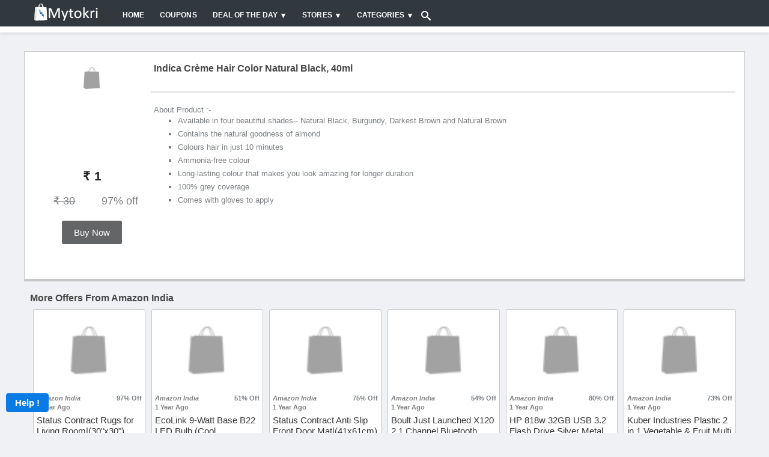

--- FILE ---
content_type: text/html; charset=utf-8
request_url: https://www.google.com/recaptcha/api2/anchor?ar=1&k=6LdPSw0TAAAAAKBJBTZfuNK1vrns_d2iM7QGN-Hg&co=aHR0cHM6Ly93d3cubXl0b2tyaS5jb206NDQz&hl=en&v=N67nZn4AqZkNcbeMu4prBgzg&size=normal&anchor-ms=20000&execute-ms=30000&cb=9gf7dk6zz0i6
body_size: 49360
content:
<!DOCTYPE HTML><html dir="ltr" lang="en"><head><meta http-equiv="Content-Type" content="text/html; charset=UTF-8">
<meta http-equiv="X-UA-Compatible" content="IE=edge">
<title>reCAPTCHA</title>
<style type="text/css">
/* cyrillic-ext */
@font-face {
  font-family: 'Roboto';
  font-style: normal;
  font-weight: 400;
  font-stretch: 100%;
  src: url(//fonts.gstatic.com/s/roboto/v48/KFO7CnqEu92Fr1ME7kSn66aGLdTylUAMa3GUBHMdazTgWw.woff2) format('woff2');
  unicode-range: U+0460-052F, U+1C80-1C8A, U+20B4, U+2DE0-2DFF, U+A640-A69F, U+FE2E-FE2F;
}
/* cyrillic */
@font-face {
  font-family: 'Roboto';
  font-style: normal;
  font-weight: 400;
  font-stretch: 100%;
  src: url(//fonts.gstatic.com/s/roboto/v48/KFO7CnqEu92Fr1ME7kSn66aGLdTylUAMa3iUBHMdazTgWw.woff2) format('woff2');
  unicode-range: U+0301, U+0400-045F, U+0490-0491, U+04B0-04B1, U+2116;
}
/* greek-ext */
@font-face {
  font-family: 'Roboto';
  font-style: normal;
  font-weight: 400;
  font-stretch: 100%;
  src: url(//fonts.gstatic.com/s/roboto/v48/KFO7CnqEu92Fr1ME7kSn66aGLdTylUAMa3CUBHMdazTgWw.woff2) format('woff2');
  unicode-range: U+1F00-1FFF;
}
/* greek */
@font-face {
  font-family: 'Roboto';
  font-style: normal;
  font-weight: 400;
  font-stretch: 100%;
  src: url(//fonts.gstatic.com/s/roboto/v48/KFO7CnqEu92Fr1ME7kSn66aGLdTylUAMa3-UBHMdazTgWw.woff2) format('woff2');
  unicode-range: U+0370-0377, U+037A-037F, U+0384-038A, U+038C, U+038E-03A1, U+03A3-03FF;
}
/* math */
@font-face {
  font-family: 'Roboto';
  font-style: normal;
  font-weight: 400;
  font-stretch: 100%;
  src: url(//fonts.gstatic.com/s/roboto/v48/KFO7CnqEu92Fr1ME7kSn66aGLdTylUAMawCUBHMdazTgWw.woff2) format('woff2');
  unicode-range: U+0302-0303, U+0305, U+0307-0308, U+0310, U+0312, U+0315, U+031A, U+0326-0327, U+032C, U+032F-0330, U+0332-0333, U+0338, U+033A, U+0346, U+034D, U+0391-03A1, U+03A3-03A9, U+03B1-03C9, U+03D1, U+03D5-03D6, U+03F0-03F1, U+03F4-03F5, U+2016-2017, U+2034-2038, U+203C, U+2040, U+2043, U+2047, U+2050, U+2057, U+205F, U+2070-2071, U+2074-208E, U+2090-209C, U+20D0-20DC, U+20E1, U+20E5-20EF, U+2100-2112, U+2114-2115, U+2117-2121, U+2123-214F, U+2190, U+2192, U+2194-21AE, U+21B0-21E5, U+21F1-21F2, U+21F4-2211, U+2213-2214, U+2216-22FF, U+2308-230B, U+2310, U+2319, U+231C-2321, U+2336-237A, U+237C, U+2395, U+239B-23B7, U+23D0, U+23DC-23E1, U+2474-2475, U+25AF, U+25B3, U+25B7, U+25BD, U+25C1, U+25CA, U+25CC, U+25FB, U+266D-266F, U+27C0-27FF, U+2900-2AFF, U+2B0E-2B11, U+2B30-2B4C, U+2BFE, U+3030, U+FF5B, U+FF5D, U+1D400-1D7FF, U+1EE00-1EEFF;
}
/* symbols */
@font-face {
  font-family: 'Roboto';
  font-style: normal;
  font-weight: 400;
  font-stretch: 100%;
  src: url(//fonts.gstatic.com/s/roboto/v48/KFO7CnqEu92Fr1ME7kSn66aGLdTylUAMaxKUBHMdazTgWw.woff2) format('woff2');
  unicode-range: U+0001-000C, U+000E-001F, U+007F-009F, U+20DD-20E0, U+20E2-20E4, U+2150-218F, U+2190, U+2192, U+2194-2199, U+21AF, U+21E6-21F0, U+21F3, U+2218-2219, U+2299, U+22C4-22C6, U+2300-243F, U+2440-244A, U+2460-24FF, U+25A0-27BF, U+2800-28FF, U+2921-2922, U+2981, U+29BF, U+29EB, U+2B00-2BFF, U+4DC0-4DFF, U+FFF9-FFFB, U+10140-1018E, U+10190-1019C, U+101A0, U+101D0-101FD, U+102E0-102FB, U+10E60-10E7E, U+1D2C0-1D2D3, U+1D2E0-1D37F, U+1F000-1F0FF, U+1F100-1F1AD, U+1F1E6-1F1FF, U+1F30D-1F30F, U+1F315, U+1F31C, U+1F31E, U+1F320-1F32C, U+1F336, U+1F378, U+1F37D, U+1F382, U+1F393-1F39F, U+1F3A7-1F3A8, U+1F3AC-1F3AF, U+1F3C2, U+1F3C4-1F3C6, U+1F3CA-1F3CE, U+1F3D4-1F3E0, U+1F3ED, U+1F3F1-1F3F3, U+1F3F5-1F3F7, U+1F408, U+1F415, U+1F41F, U+1F426, U+1F43F, U+1F441-1F442, U+1F444, U+1F446-1F449, U+1F44C-1F44E, U+1F453, U+1F46A, U+1F47D, U+1F4A3, U+1F4B0, U+1F4B3, U+1F4B9, U+1F4BB, U+1F4BF, U+1F4C8-1F4CB, U+1F4D6, U+1F4DA, U+1F4DF, U+1F4E3-1F4E6, U+1F4EA-1F4ED, U+1F4F7, U+1F4F9-1F4FB, U+1F4FD-1F4FE, U+1F503, U+1F507-1F50B, U+1F50D, U+1F512-1F513, U+1F53E-1F54A, U+1F54F-1F5FA, U+1F610, U+1F650-1F67F, U+1F687, U+1F68D, U+1F691, U+1F694, U+1F698, U+1F6AD, U+1F6B2, U+1F6B9-1F6BA, U+1F6BC, U+1F6C6-1F6CF, U+1F6D3-1F6D7, U+1F6E0-1F6EA, U+1F6F0-1F6F3, U+1F6F7-1F6FC, U+1F700-1F7FF, U+1F800-1F80B, U+1F810-1F847, U+1F850-1F859, U+1F860-1F887, U+1F890-1F8AD, U+1F8B0-1F8BB, U+1F8C0-1F8C1, U+1F900-1F90B, U+1F93B, U+1F946, U+1F984, U+1F996, U+1F9E9, U+1FA00-1FA6F, U+1FA70-1FA7C, U+1FA80-1FA89, U+1FA8F-1FAC6, U+1FACE-1FADC, U+1FADF-1FAE9, U+1FAF0-1FAF8, U+1FB00-1FBFF;
}
/* vietnamese */
@font-face {
  font-family: 'Roboto';
  font-style: normal;
  font-weight: 400;
  font-stretch: 100%;
  src: url(//fonts.gstatic.com/s/roboto/v48/KFO7CnqEu92Fr1ME7kSn66aGLdTylUAMa3OUBHMdazTgWw.woff2) format('woff2');
  unicode-range: U+0102-0103, U+0110-0111, U+0128-0129, U+0168-0169, U+01A0-01A1, U+01AF-01B0, U+0300-0301, U+0303-0304, U+0308-0309, U+0323, U+0329, U+1EA0-1EF9, U+20AB;
}
/* latin-ext */
@font-face {
  font-family: 'Roboto';
  font-style: normal;
  font-weight: 400;
  font-stretch: 100%;
  src: url(//fonts.gstatic.com/s/roboto/v48/KFO7CnqEu92Fr1ME7kSn66aGLdTylUAMa3KUBHMdazTgWw.woff2) format('woff2');
  unicode-range: U+0100-02BA, U+02BD-02C5, U+02C7-02CC, U+02CE-02D7, U+02DD-02FF, U+0304, U+0308, U+0329, U+1D00-1DBF, U+1E00-1E9F, U+1EF2-1EFF, U+2020, U+20A0-20AB, U+20AD-20C0, U+2113, U+2C60-2C7F, U+A720-A7FF;
}
/* latin */
@font-face {
  font-family: 'Roboto';
  font-style: normal;
  font-weight: 400;
  font-stretch: 100%;
  src: url(//fonts.gstatic.com/s/roboto/v48/KFO7CnqEu92Fr1ME7kSn66aGLdTylUAMa3yUBHMdazQ.woff2) format('woff2');
  unicode-range: U+0000-00FF, U+0131, U+0152-0153, U+02BB-02BC, U+02C6, U+02DA, U+02DC, U+0304, U+0308, U+0329, U+2000-206F, U+20AC, U+2122, U+2191, U+2193, U+2212, U+2215, U+FEFF, U+FFFD;
}
/* cyrillic-ext */
@font-face {
  font-family: 'Roboto';
  font-style: normal;
  font-weight: 500;
  font-stretch: 100%;
  src: url(//fonts.gstatic.com/s/roboto/v48/KFO7CnqEu92Fr1ME7kSn66aGLdTylUAMa3GUBHMdazTgWw.woff2) format('woff2');
  unicode-range: U+0460-052F, U+1C80-1C8A, U+20B4, U+2DE0-2DFF, U+A640-A69F, U+FE2E-FE2F;
}
/* cyrillic */
@font-face {
  font-family: 'Roboto';
  font-style: normal;
  font-weight: 500;
  font-stretch: 100%;
  src: url(//fonts.gstatic.com/s/roboto/v48/KFO7CnqEu92Fr1ME7kSn66aGLdTylUAMa3iUBHMdazTgWw.woff2) format('woff2');
  unicode-range: U+0301, U+0400-045F, U+0490-0491, U+04B0-04B1, U+2116;
}
/* greek-ext */
@font-face {
  font-family: 'Roboto';
  font-style: normal;
  font-weight: 500;
  font-stretch: 100%;
  src: url(//fonts.gstatic.com/s/roboto/v48/KFO7CnqEu92Fr1ME7kSn66aGLdTylUAMa3CUBHMdazTgWw.woff2) format('woff2');
  unicode-range: U+1F00-1FFF;
}
/* greek */
@font-face {
  font-family: 'Roboto';
  font-style: normal;
  font-weight: 500;
  font-stretch: 100%;
  src: url(//fonts.gstatic.com/s/roboto/v48/KFO7CnqEu92Fr1ME7kSn66aGLdTylUAMa3-UBHMdazTgWw.woff2) format('woff2');
  unicode-range: U+0370-0377, U+037A-037F, U+0384-038A, U+038C, U+038E-03A1, U+03A3-03FF;
}
/* math */
@font-face {
  font-family: 'Roboto';
  font-style: normal;
  font-weight: 500;
  font-stretch: 100%;
  src: url(//fonts.gstatic.com/s/roboto/v48/KFO7CnqEu92Fr1ME7kSn66aGLdTylUAMawCUBHMdazTgWw.woff2) format('woff2');
  unicode-range: U+0302-0303, U+0305, U+0307-0308, U+0310, U+0312, U+0315, U+031A, U+0326-0327, U+032C, U+032F-0330, U+0332-0333, U+0338, U+033A, U+0346, U+034D, U+0391-03A1, U+03A3-03A9, U+03B1-03C9, U+03D1, U+03D5-03D6, U+03F0-03F1, U+03F4-03F5, U+2016-2017, U+2034-2038, U+203C, U+2040, U+2043, U+2047, U+2050, U+2057, U+205F, U+2070-2071, U+2074-208E, U+2090-209C, U+20D0-20DC, U+20E1, U+20E5-20EF, U+2100-2112, U+2114-2115, U+2117-2121, U+2123-214F, U+2190, U+2192, U+2194-21AE, U+21B0-21E5, U+21F1-21F2, U+21F4-2211, U+2213-2214, U+2216-22FF, U+2308-230B, U+2310, U+2319, U+231C-2321, U+2336-237A, U+237C, U+2395, U+239B-23B7, U+23D0, U+23DC-23E1, U+2474-2475, U+25AF, U+25B3, U+25B7, U+25BD, U+25C1, U+25CA, U+25CC, U+25FB, U+266D-266F, U+27C0-27FF, U+2900-2AFF, U+2B0E-2B11, U+2B30-2B4C, U+2BFE, U+3030, U+FF5B, U+FF5D, U+1D400-1D7FF, U+1EE00-1EEFF;
}
/* symbols */
@font-face {
  font-family: 'Roboto';
  font-style: normal;
  font-weight: 500;
  font-stretch: 100%;
  src: url(//fonts.gstatic.com/s/roboto/v48/KFO7CnqEu92Fr1ME7kSn66aGLdTylUAMaxKUBHMdazTgWw.woff2) format('woff2');
  unicode-range: U+0001-000C, U+000E-001F, U+007F-009F, U+20DD-20E0, U+20E2-20E4, U+2150-218F, U+2190, U+2192, U+2194-2199, U+21AF, U+21E6-21F0, U+21F3, U+2218-2219, U+2299, U+22C4-22C6, U+2300-243F, U+2440-244A, U+2460-24FF, U+25A0-27BF, U+2800-28FF, U+2921-2922, U+2981, U+29BF, U+29EB, U+2B00-2BFF, U+4DC0-4DFF, U+FFF9-FFFB, U+10140-1018E, U+10190-1019C, U+101A0, U+101D0-101FD, U+102E0-102FB, U+10E60-10E7E, U+1D2C0-1D2D3, U+1D2E0-1D37F, U+1F000-1F0FF, U+1F100-1F1AD, U+1F1E6-1F1FF, U+1F30D-1F30F, U+1F315, U+1F31C, U+1F31E, U+1F320-1F32C, U+1F336, U+1F378, U+1F37D, U+1F382, U+1F393-1F39F, U+1F3A7-1F3A8, U+1F3AC-1F3AF, U+1F3C2, U+1F3C4-1F3C6, U+1F3CA-1F3CE, U+1F3D4-1F3E0, U+1F3ED, U+1F3F1-1F3F3, U+1F3F5-1F3F7, U+1F408, U+1F415, U+1F41F, U+1F426, U+1F43F, U+1F441-1F442, U+1F444, U+1F446-1F449, U+1F44C-1F44E, U+1F453, U+1F46A, U+1F47D, U+1F4A3, U+1F4B0, U+1F4B3, U+1F4B9, U+1F4BB, U+1F4BF, U+1F4C8-1F4CB, U+1F4D6, U+1F4DA, U+1F4DF, U+1F4E3-1F4E6, U+1F4EA-1F4ED, U+1F4F7, U+1F4F9-1F4FB, U+1F4FD-1F4FE, U+1F503, U+1F507-1F50B, U+1F50D, U+1F512-1F513, U+1F53E-1F54A, U+1F54F-1F5FA, U+1F610, U+1F650-1F67F, U+1F687, U+1F68D, U+1F691, U+1F694, U+1F698, U+1F6AD, U+1F6B2, U+1F6B9-1F6BA, U+1F6BC, U+1F6C6-1F6CF, U+1F6D3-1F6D7, U+1F6E0-1F6EA, U+1F6F0-1F6F3, U+1F6F7-1F6FC, U+1F700-1F7FF, U+1F800-1F80B, U+1F810-1F847, U+1F850-1F859, U+1F860-1F887, U+1F890-1F8AD, U+1F8B0-1F8BB, U+1F8C0-1F8C1, U+1F900-1F90B, U+1F93B, U+1F946, U+1F984, U+1F996, U+1F9E9, U+1FA00-1FA6F, U+1FA70-1FA7C, U+1FA80-1FA89, U+1FA8F-1FAC6, U+1FACE-1FADC, U+1FADF-1FAE9, U+1FAF0-1FAF8, U+1FB00-1FBFF;
}
/* vietnamese */
@font-face {
  font-family: 'Roboto';
  font-style: normal;
  font-weight: 500;
  font-stretch: 100%;
  src: url(//fonts.gstatic.com/s/roboto/v48/KFO7CnqEu92Fr1ME7kSn66aGLdTylUAMa3OUBHMdazTgWw.woff2) format('woff2');
  unicode-range: U+0102-0103, U+0110-0111, U+0128-0129, U+0168-0169, U+01A0-01A1, U+01AF-01B0, U+0300-0301, U+0303-0304, U+0308-0309, U+0323, U+0329, U+1EA0-1EF9, U+20AB;
}
/* latin-ext */
@font-face {
  font-family: 'Roboto';
  font-style: normal;
  font-weight: 500;
  font-stretch: 100%;
  src: url(//fonts.gstatic.com/s/roboto/v48/KFO7CnqEu92Fr1ME7kSn66aGLdTylUAMa3KUBHMdazTgWw.woff2) format('woff2');
  unicode-range: U+0100-02BA, U+02BD-02C5, U+02C7-02CC, U+02CE-02D7, U+02DD-02FF, U+0304, U+0308, U+0329, U+1D00-1DBF, U+1E00-1E9F, U+1EF2-1EFF, U+2020, U+20A0-20AB, U+20AD-20C0, U+2113, U+2C60-2C7F, U+A720-A7FF;
}
/* latin */
@font-face {
  font-family: 'Roboto';
  font-style: normal;
  font-weight: 500;
  font-stretch: 100%;
  src: url(//fonts.gstatic.com/s/roboto/v48/KFO7CnqEu92Fr1ME7kSn66aGLdTylUAMa3yUBHMdazQ.woff2) format('woff2');
  unicode-range: U+0000-00FF, U+0131, U+0152-0153, U+02BB-02BC, U+02C6, U+02DA, U+02DC, U+0304, U+0308, U+0329, U+2000-206F, U+20AC, U+2122, U+2191, U+2193, U+2212, U+2215, U+FEFF, U+FFFD;
}
/* cyrillic-ext */
@font-face {
  font-family: 'Roboto';
  font-style: normal;
  font-weight: 900;
  font-stretch: 100%;
  src: url(//fonts.gstatic.com/s/roboto/v48/KFO7CnqEu92Fr1ME7kSn66aGLdTylUAMa3GUBHMdazTgWw.woff2) format('woff2');
  unicode-range: U+0460-052F, U+1C80-1C8A, U+20B4, U+2DE0-2DFF, U+A640-A69F, U+FE2E-FE2F;
}
/* cyrillic */
@font-face {
  font-family: 'Roboto';
  font-style: normal;
  font-weight: 900;
  font-stretch: 100%;
  src: url(//fonts.gstatic.com/s/roboto/v48/KFO7CnqEu92Fr1ME7kSn66aGLdTylUAMa3iUBHMdazTgWw.woff2) format('woff2');
  unicode-range: U+0301, U+0400-045F, U+0490-0491, U+04B0-04B1, U+2116;
}
/* greek-ext */
@font-face {
  font-family: 'Roboto';
  font-style: normal;
  font-weight: 900;
  font-stretch: 100%;
  src: url(//fonts.gstatic.com/s/roboto/v48/KFO7CnqEu92Fr1ME7kSn66aGLdTylUAMa3CUBHMdazTgWw.woff2) format('woff2');
  unicode-range: U+1F00-1FFF;
}
/* greek */
@font-face {
  font-family: 'Roboto';
  font-style: normal;
  font-weight: 900;
  font-stretch: 100%;
  src: url(//fonts.gstatic.com/s/roboto/v48/KFO7CnqEu92Fr1ME7kSn66aGLdTylUAMa3-UBHMdazTgWw.woff2) format('woff2');
  unicode-range: U+0370-0377, U+037A-037F, U+0384-038A, U+038C, U+038E-03A1, U+03A3-03FF;
}
/* math */
@font-face {
  font-family: 'Roboto';
  font-style: normal;
  font-weight: 900;
  font-stretch: 100%;
  src: url(//fonts.gstatic.com/s/roboto/v48/KFO7CnqEu92Fr1ME7kSn66aGLdTylUAMawCUBHMdazTgWw.woff2) format('woff2');
  unicode-range: U+0302-0303, U+0305, U+0307-0308, U+0310, U+0312, U+0315, U+031A, U+0326-0327, U+032C, U+032F-0330, U+0332-0333, U+0338, U+033A, U+0346, U+034D, U+0391-03A1, U+03A3-03A9, U+03B1-03C9, U+03D1, U+03D5-03D6, U+03F0-03F1, U+03F4-03F5, U+2016-2017, U+2034-2038, U+203C, U+2040, U+2043, U+2047, U+2050, U+2057, U+205F, U+2070-2071, U+2074-208E, U+2090-209C, U+20D0-20DC, U+20E1, U+20E5-20EF, U+2100-2112, U+2114-2115, U+2117-2121, U+2123-214F, U+2190, U+2192, U+2194-21AE, U+21B0-21E5, U+21F1-21F2, U+21F4-2211, U+2213-2214, U+2216-22FF, U+2308-230B, U+2310, U+2319, U+231C-2321, U+2336-237A, U+237C, U+2395, U+239B-23B7, U+23D0, U+23DC-23E1, U+2474-2475, U+25AF, U+25B3, U+25B7, U+25BD, U+25C1, U+25CA, U+25CC, U+25FB, U+266D-266F, U+27C0-27FF, U+2900-2AFF, U+2B0E-2B11, U+2B30-2B4C, U+2BFE, U+3030, U+FF5B, U+FF5D, U+1D400-1D7FF, U+1EE00-1EEFF;
}
/* symbols */
@font-face {
  font-family: 'Roboto';
  font-style: normal;
  font-weight: 900;
  font-stretch: 100%;
  src: url(//fonts.gstatic.com/s/roboto/v48/KFO7CnqEu92Fr1ME7kSn66aGLdTylUAMaxKUBHMdazTgWw.woff2) format('woff2');
  unicode-range: U+0001-000C, U+000E-001F, U+007F-009F, U+20DD-20E0, U+20E2-20E4, U+2150-218F, U+2190, U+2192, U+2194-2199, U+21AF, U+21E6-21F0, U+21F3, U+2218-2219, U+2299, U+22C4-22C6, U+2300-243F, U+2440-244A, U+2460-24FF, U+25A0-27BF, U+2800-28FF, U+2921-2922, U+2981, U+29BF, U+29EB, U+2B00-2BFF, U+4DC0-4DFF, U+FFF9-FFFB, U+10140-1018E, U+10190-1019C, U+101A0, U+101D0-101FD, U+102E0-102FB, U+10E60-10E7E, U+1D2C0-1D2D3, U+1D2E0-1D37F, U+1F000-1F0FF, U+1F100-1F1AD, U+1F1E6-1F1FF, U+1F30D-1F30F, U+1F315, U+1F31C, U+1F31E, U+1F320-1F32C, U+1F336, U+1F378, U+1F37D, U+1F382, U+1F393-1F39F, U+1F3A7-1F3A8, U+1F3AC-1F3AF, U+1F3C2, U+1F3C4-1F3C6, U+1F3CA-1F3CE, U+1F3D4-1F3E0, U+1F3ED, U+1F3F1-1F3F3, U+1F3F5-1F3F7, U+1F408, U+1F415, U+1F41F, U+1F426, U+1F43F, U+1F441-1F442, U+1F444, U+1F446-1F449, U+1F44C-1F44E, U+1F453, U+1F46A, U+1F47D, U+1F4A3, U+1F4B0, U+1F4B3, U+1F4B9, U+1F4BB, U+1F4BF, U+1F4C8-1F4CB, U+1F4D6, U+1F4DA, U+1F4DF, U+1F4E3-1F4E6, U+1F4EA-1F4ED, U+1F4F7, U+1F4F9-1F4FB, U+1F4FD-1F4FE, U+1F503, U+1F507-1F50B, U+1F50D, U+1F512-1F513, U+1F53E-1F54A, U+1F54F-1F5FA, U+1F610, U+1F650-1F67F, U+1F687, U+1F68D, U+1F691, U+1F694, U+1F698, U+1F6AD, U+1F6B2, U+1F6B9-1F6BA, U+1F6BC, U+1F6C6-1F6CF, U+1F6D3-1F6D7, U+1F6E0-1F6EA, U+1F6F0-1F6F3, U+1F6F7-1F6FC, U+1F700-1F7FF, U+1F800-1F80B, U+1F810-1F847, U+1F850-1F859, U+1F860-1F887, U+1F890-1F8AD, U+1F8B0-1F8BB, U+1F8C0-1F8C1, U+1F900-1F90B, U+1F93B, U+1F946, U+1F984, U+1F996, U+1F9E9, U+1FA00-1FA6F, U+1FA70-1FA7C, U+1FA80-1FA89, U+1FA8F-1FAC6, U+1FACE-1FADC, U+1FADF-1FAE9, U+1FAF0-1FAF8, U+1FB00-1FBFF;
}
/* vietnamese */
@font-face {
  font-family: 'Roboto';
  font-style: normal;
  font-weight: 900;
  font-stretch: 100%;
  src: url(//fonts.gstatic.com/s/roboto/v48/KFO7CnqEu92Fr1ME7kSn66aGLdTylUAMa3OUBHMdazTgWw.woff2) format('woff2');
  unicode-range: U+0102-0103, U+0110-0111, U+0128-0129, U+0168-0169, U+01A0-01A1, U+01AF-01B0, U+0300-0301, U+0303-0304, U+0308-0309, U+0323, U+0329, U+1EA0-1EF9, U+20AB;
}
/* latin-ext */
@font-face {
  font-family: 'Roboto';
  font-style: normal;
  font-weight: 900;
  font-stretch: 100%;
  src: url(//fonts.gstatic.com/s/roboto/v48/KFO7CnqEu92Fr1ME7kSn66aGLdTylUAMa3KUBHMdazTgWw.woff2) format('woff2');
  unicode-range: U+0100-02BA, U+02BD-02C5, U+02C7-02CC, U+02CE-02D7, U+02DD-02FF, U+0304, U+0308, U+0329, U+1D00-1DBF, U+1E00-1E9F, U+1EF2-1EFF, U+2020, U+20A0-20AB, U+20AD-20C0, U+2113, U+2C60-2C7F, U+A720-A7FF;
}
/* latin */
@font-face {
  font-family: 'Roboto';
  font-style: normal;
  font-weight: 900;
  font-stretch: 100%;
  src: url(//fonts.gstatic.com/s/roboto/v48/KFO7CnqEu92Fr1ME7kSn66aGLdTylUAMa3yUBHMdazQ.woff2) format('woff2');
  unicode-range: U+0000-00FF, U+0131, U+0152-0153, U+02BB-02BC, U+02C6, U+02DA, U+02DC, U+0304, U+0308, U+0329, U+2000-206F, U+20AC, U+2122, U+2191, U+2193, U+2212, U+2215, U+FEFF, U+FFFD;
}

</style>
<link rel="stylesheet" type="text/css" href="https://www.gstatic.com/recaptcha/releases/N67nZn4AqZkNcbeMu4prBgzg/styles__ltr.css">
<script nonce="MYFVPI06lrs4iWWtokML-g" type="text/javascript">window['__recaptcha_api'] = 'https://www.google.com/recaptcha/api2/';</script>
<script type="text/javascript" src="https://www.gstatic.com/recaptcha/releases/N67nZn4AqZkNcbeMu4prBgzg/recaptcha__en.js" nonce="MYFVPI06lrs4iWWtokML-g">
      
    </script></head>
<body><div id="rc-anchor-alert" class="rc-anchor-alert"></div>
<input type="hidden" id="recaptcha-token" value="[base64]">
<script type="text/javascript" nonce="MYFVPI06lrs4iWWtokML-g">
      recaptcha.anchor.Main.init("[\x22ainput\x22,[\x22bgdata\x22,\x22\x22,\[base64]/[base64]/[base64]/bmV3IHJbeF0oY1swXSk6RT09Mj9uZXcgclt4XShjWzBdLGNbMV0pOkU9PTM/bmV3IHJbeF0oY1swXSxjWzFdLGNbMl0pOkU9PTQ/[base64]/[base64]/[base64]/[base64]/[base64]/[base64]/[base64]/[base64]\x22,\[base64]\x22,\[base64]/wqDCocKsfUMYwrPCm8KMbTnDqsObw5EDw6zDjMKEw4F3YFfDmMK3LRHCqMK+wopkeTRRw6NGNsOpw4DCmcO0K0Q8wrEPZsO3wptJGShkw4J5Z3DDlsK5az7DonMkecOVwqrCpsOdw5PDuMO3w55iw4nDgcKUwqhSw5/DtMOHwp7CtcOScgg3w6LCjsOhw4XDjTIPND1uw4/DjcOsIG/DpEHDhMOoRUjCo8ODbMK9wo/Dp8Ofw43CnMKJwo11w409wqd6w7jDpl3Cr27DsnrDvsKtw4PDhwxRwrZNSsKXOsKcPsOOwoPCl8KdTcKgwqF9D250GcKXL8OCw7oVwqZPQcKRwqALeCtCw55GcsK0wrk8w6HDtU9EWAPDtcOfwr/Co8OyOTDCmsOmwpoPwqErw69OJ8O2SHlCKsO6UcKwC8OgPQrCvlU/w5PDkWk1w5BjwrsEw6DCtG42LcO3wqXDjkg0w5DCqFzCncKxPG3Dl8OHDVhxREkRDMKswpPDtXPCnMOow43DslvDh8OyRBbDoxBCwplhw65lwr3CusKMwogqIMKVSSrCjC/Cqi/CiADDiVYPw5/DmcKDADIew5AXfMO9woM6Y8O5dlxnQMOWB8OFSMOQwqTCnGzCmUYuB8OQEQjCqsK/wqLDv2VZwqR9HsOGB8Ofw7HDjiRsw4HDmVpGw6DCm8KswrDDrcOcwqPCnVzDrjhHw5/Coh/Co8KAC1YBw5nDlsKVPnbCu8Ktw4UWNn7DvnTCgcKFwrLCmxsxwrPCuifCpMOxw54BwrQHw7/DszkeFsKDw7bDj2gsP8OfZcKUNw7DisKPWCzCgcK+w70rwokoLQHCisORwr0/R8OfwrA/a8OqS8OwPMOXCTZSw5shwoFKw73DiXvDuSDCrMOfwpvCnsK/KsKHw5LCuAnDmcOhZcOHXHI1CywrOsKBwo3CiRIZw7HCv33CsAfCpi9vwrfDk8KMw7dgP3U9w4DCsV/DjMKDHkIuw6V4S8KBw7cRwoZhw5bDp2XDkEJjw5sjwrcvw6HDn8OGwo/DmcKew6QCN8KSw6DCkw/CncOkf2bClk3CncOiGS3CvcKHRFLCqsOLwr8PFyo8wqfDgH81VcOGf8OwwoHCkxnCkcKUd8OiwovDrhlxMTjDiDPCvMKzwoFqwpDCvMOCwoTDnRHDtMKgwofCkjonwp/Cij3Dl8OWDSwrKzPDvcO3SAHDnsKDwoUew4vDgWZUw798w4zCuSPCmcKhw4HCgsOFOsO7W8OTFsO3J8Kgw69rZcOKw4LDtUFBC8KXB8OTbMOsH8O1Lz3CvsKQwrUsdRnCjB/CkcOSw4LCpRE1wo96wqvDojzCpVZWwobDkcKOw7/DnkZzw7ttP8KWCMOpwrl1XMKiAkZcw4nCjBvDrMKOwqISFsKMfAg7wo4NwpQuARLCoHInwpYPw7x/w6HCl23Cilpuw6zDoRoKBkTCuSVpw7TCl03DukHDi8KDfUUuw6DCuAbDqT/Dh8Kcwq/CgsOJwqopwq9qLQrDm31Pw5PCisKWIMKWwofCpcKhwpwgIsOrFsKlwoh9wpkTYy8fdAnDvMOtw7/[base64]/[base64]/Cr8OTwp8Gw7HDvk3Dly/DtGM5w4TDvsKow6nDpsKkw6jCnxYEw4chRsKzDlLCkxPDiGgpwqIEKF8cIsKPwrtiKG4zTVTChQXCr8KGN8KwfUjClBILw4h8w5LClWddw7w7QyHCqcKzwoFQw4vCjcOKbX4dwqDDkcKow5t2E8OQw61ww5DDgsOSwp4bw7Z/w7TCv8O8USzDnRjCmsOAb2tBwrdxBFLDssKqHcKvw6Frw7Vow4XDqcKxw75mwoPCv8OKw4HCn21TaTPCr8K/[base64]/agPCmQN+wpBVw4DDl8OmZMKsw7DCrMKYwpfChF5Iw4/CqMKOHxbDl8Otw5ghMcKnCW1AIcKRXMKqw6/DtXUPYsOLbMOVwp3CmgbDn8OjfcOPAj7CtcK4ZMKxwpUeQSoWNsKEB8OqwqXCm8OpwolFTsKHT8OHw55zw6jDrMKmPmHCkk58wq1HMV5Jw6PDmD7Cp8OvS3xkw5YbGBLCn8OSwqXChMOzwprCmsKtwrPCrTMSwr3Cr2zCvcKqwoEHQRfDh8O5wp3Co8Ktwo1Fwo/DrTMXU0HCmT/CjGgMVFLDsyILwq3CpBcyAcODI35QPMKjwp/DjsOmw47Dvl0XY8KzD8KqE8OFw4UELMKeBsKJw7rDm1/CocONwqZWwofChxQxK0LCqcO/woZSGEo9w7Bnw70pYsKUw5TCgl4RwqE6KA/CqcK5w4xjw7XDpMK1e8KkbTZMCB9eCsKJwofCjcKjHBZEw4RCw4jDvsOCwow2wrLDu34TwpDCk2bCoQ/CvMO/[base64]/H8OiWMO1QHDCvGlGF8OnTm/DvMOKFTDCgMOBw73DlsKoJMOEwpPDp3/CgsKQw5nDlznDgVzCpsKHM8KFw5RiaR1Mw5caKz1Hw43Cj8KPwofDoMKGwpDCnsKCwqlnc8Knw5rCicO/w7hlTTbDumM2DFVhw48tw4hBwoTCm23Dk2g1ECLDgcOmFXXCujDDpsKoA0bCjcOHw63DusKDex8tKmAqfcKTw4RXWTjDmSQOw7rDqEgLw7kFwpHDvsOfBMO6w4/DrcKxKV/[base64]/Cqydyw7/DosKnwpDCucKDwoNzH8OQQsOAE8KYFFXDssK6Jz1/wpHDlX9rwrsdIHgBPU5Xw6fChsOYw6bDucK2wqwKw7YUfg8qwqB6UjXCiMKdw7fDk8KQwqTDkA/Cqxwjw5fDp8KNHsOQfFPDj0jDgRLCrsKTSSg3ZlPChlXDlsKjwrtRaC0rw4vDn2BHXgbCpyLDvhYtCh3CnMKlDMOvUBgUwpNzE8Opw4gwaCE2GMOLwonCrsKbESJow4jDgsKwF2gDdsO1KMOGLDzDlWM9wq/DssKLwowcGAbDlcK1C8KPH1jCkiDDmsKsYRFuRBvCk8KQwqwiwoFWHMKOWsONw7rCrMOdSH5hwrtFccOsBMKTw5XCjHtGPcKdwpRoFiAjEcOFw67DmHHDgMOqw6HDpMKvw5vCvMKjMcKxHz0dX2PDvsKDw5kjKcOnw4TCqH/Cv8Omw73CjcKqw47DscK8w7XCjcKcwpNSw7howrTCjsKvWGfDrMK2cTBQw78jLxIdw7LDrWjCtHPClMOMw5E/GSXCrRU1w7XCulDCp8K3YcK8IcKbJhTCr8K+fU/Dn14rQcKfecObw5tiw7ZjMXIlwplNwqwrVcOkTMK+wqclTsO1w73CjcKLGCNFw4tAw7TDtw19w5vDv8KzGAjDgMKZw5glPMO3N8KywozDksOyOcOJSilYwposfMOgfcK0wonDrQdhwrVAGydMwr7DrcKXDsOPwq0Aw7zDh8OUwpvCmQVFM8KyYMOnOBPDil/CscOSwobDg8KmwpbDuMOQHFZswp9jSyFtR8K4QwDCh8Odd8K0VMKZw5zCkmzDmyQMwoQ+w6Jnwr/Dq0VPFsO2woTDpU5Kw5RYA8OkwrrCt8KjwrVTIMOlHwRMw7jDvsK/d8O8a8K+ZsOxwppxw6jCiEg2w7ErPhItw6HDjcObwr7Cg1Btd8O3w5bDk8KYPcO/[base64]/Ch2jCnMOnwqDDq8OIecKAwqvDmcKyw4HDuU0Gw70ew4g9PH5pYwdCwp7ClX7CgU/CjwLDuW/DmWnDtDPDksORw5oKIWPCt1dLWsOWwpgTwozDmMK9wp4Tw6EzDcKYI8KQwpRbHsOawpjCpMKtw7FHw79sw5EWw4dVPMObwp5LDxnChnUewpvDoiHCvsORwohpHkvDvWUdwr1Hw6AZJMOcM8Opwok5woBjw7JVwphHUk3DrHXCoCDDuwdNw4/DucKuesOZw4vDlsK8wr/DtcKOwo3Dq8Kuw6XDv8OtO1R9X2NYwqbCtjRrZcKNI8K/csKdwpo0wqXDozlfwrQNwoRxwqxFT1MGw7cnenAUOsKVIsO7PHJzw6/[base64]/DpzUOwqoawrRYwrQ4DMObQ8K7w7wpQGbDsnzCpnTCg8O7VDpFeRo1w47DgmVPBMKYwptywoI8wpHDuE3Di8OTMsKiacKPPMOSwqUdwocdZDRFKWZdw4INw74ywqAKejPCksKzecO0wotUw4/[base64]/DmBBjXcK7JsO5wonDqcOxw6QuF3pjTgEWV8Otf8KUacOvCVvCusKLZsK7dMKdwpbDgBfDggEoPUg+w57Du8KTFBbCqMKfL1/[base64]/[base64]/[base64]/Du8KTwpYRwqTDkMKSw5FQw4pKwpPDlsKaw6PCjSbDvzrCqMOgNxjCqcKeF8OqwqTDoU7DocOYwpEOT8K9wrIMVsO6KMKuwpAFcMK+wrLDkcKqXGjCt3fDjAYxwqkWbFRlCCPDtnnCjsOlCzhJw7YZwo8xw5/DtsK4w7EqLMKew5JVw6sAwrvCkQ/Dom/CkMKsw7XCtXfCusObworDoXTDhcOrTcK7bFzCtQzDkkHDssOHd39JwqjCqsOWw6BOCwV6wqDCqH/DmsKEJhjCvsO9wrPCocKKw6/CpsKpwp8LwqXCrmvCtCXDp3zDgMKiKDjDp8KPI8O2asOQFG9rw7DCj2HDuhFLw6zCp8O9w593CMK5ZQBMAMK+w7FpwrnCvsO1HsKKRzhQwo3DmjrDuHs2CgXCj8OAwphXw40OwpzCg3PClcO0YMORwoA5N8OkX8Kpw7/DoUwYO8OcElzCjyfDkBo0bMOvw5TDskVoXMOawqUKDsO0TDDCnMOEPMK1ZMOkCTrCjsKiEcOEMSwIekzDrcKSBcK+wqIqKGBswpYIcsKRwrzDm8O0MsOewphNXwzDjkDClwhIMMKsMcOKwpHDrSDDm8K7G8OeIFPCuMOHGW8/ShjCvA/[base64]/DlTdsWcOhwo/Ck8KvABEiK8K8wrkOwprDkF7DvMKFCn1Pw584wplKdcKsdA4pZ8K8c8Oiw4TCmhlywrhbwqbCnm8YwoY5w6jDrcKoPcKpw53DsDdAw6pXKx4/w6XCo8Kbw5nDlcONWV3CuXzCg8ObPhkAPGXDgsKqLMOCDRxkJgwFF2HDmsOIGX0/OlVwwq7DvSPDucOXw7xow4jChGtmwpg7wogveXPDpMOvF8KowozCmcKfKsOjccO1LDdsJgtHKS1wwp7CsDXCl1Q8ZSrCvsOnLkrCrcKHYkzChQAhaMK6SQ3DnsOXwqXDvx0OecKMfMKzwoMTwpnCi8OCYTkIwrjCvMOfwo4jcj3CqsKuw4xVwprCq8O/H8OlDBRXwrzCu8O8w6NQwpDCm0nDsQ0WMcKGwpslAEgmBMKrfMOpwofDr8K+w6LDvcK1w7FrwoDCssOZFMOYBsO9RzTCkcOCwpVpwpAWwp09RhzCsy/[base64]/[base64]/DrnBSwppbTRNFCcKBa8OxMxVSfSF/JMK4w6nDsR/[base64]/CpsKXwoYswpbDtHodwqzDvU/CtcKjwp4Leh7CsHDDhnzCgknDvMKnwpkMwojCtH8mFcKEQ1zDlU9yGw/CsC3DucK3w4LClsONwrjDiBnCnRk8f8OowqrCo8KpYcK8w5tXwpXDucK1wrJZw5M+wrBJJMOTwppnV8ObwoQ8w5VmZcKCw6ZPw6rDmHN9woLDoMKRX17CmxlmGjLCnsK/Y8O2w4vCncObwpcNI1DDosOww6vCtMK+XcKYIlzCk1FKw70ow7DDl8KVwqLCmMOXQsKmw44qwroBwqbDusOaIWY2Q2l9wqltw4Ipwr/[base64]/Cm1HCj04sajTCvsOVwoEKw5hYcsO/TjHCr8Ozw4XDkMOAQ0TDj8O5wodGwoxYTVMuO8OFeypNwqDCpsOjaBorYFB8HsKzZMO9H0vChAY1fcKSaMO9SnUSw6fDmcKxbsOCw4xnUVjDuU14bwDDhMO9w7nCpA3ClhrCuW/[base64]/[base64]/DgcKiwpFkwrTCnGrCusKwwqnDk8Kswq4Qw5LDvcKQYyfDmFt8Uh3CuSdxw64HG1zDvTvCq8KvZjzCpsKcwoQCHCNXA8O2csK8w7vDrMK7wr3Ck3AFc2zCgMOIK8KYwpBWZX/Dn8OEwrTDokAQWg7DusOAWcKewojCqwRowo5ow5jClsOUcsOUw6HCiU3Clz0jw6/Dhhd+wpDDlcKrwojDl8K1SsOAw4HCr2LClmDDm0JBw4XDrlTCssKpEmQbecOww4fDvQ9jIizDrcObFcK8wofDpSTDosOJN8OaRURkUsOXe8OVTgw8b8O8LMKowp/CpsKewqXCvhBgw4pWw6PDkMO5YsKMWcKmLcOcXcOGZMKvw6/[base64]/FBAROivCnMOtXQIlwrPCgnvCmnjCmsKwwqnDrcKKVmzCixvCqmB3XGbDunnCigTDucK2LzrDk8KRw4nDk1ROw41Xw4zCjRfCm8KCPMK2w5XDvsOHwobCug1Ewr7Dpgcvw7fCqMOGwq/Ct0JqwrvCrnDCucKGNsKlwoTCpmcwwo5AVUnCscK7wqY4wplhdFVhwqrDsF9kwphcwrfDpxYHPRZFw50hwpnCtG0Nw59vw4XDiEbDo8OyHMObw7/DssKqI8OwwrAxHsKrwqQIw7Ipw4DDlcOCD1IBwp/[base64]/IMKOwqhrAX/[base64]/DihI7wrBPDh8ew4nClgjCskhcNE8ewq/DqDRIwqgiwo54wql8ecOlw6vDlUDCr8OYw5/DnMOBw6ZmGMKDwrkEw7YLwqsjZcKHEMO2w5PCgMKrw63DpT/[base64]/M8KlXGjCgSxqwpMCwoDCnE7DisOPw7dQw7QCw4IhXijDrcOiw5peC3xew4PCpxjCq8K8HsKvfcOXwqTCoigrMSFvWh3CqGbCgXrDoBPCpVoKQRMjSMKKGRvCrnrCiEvDkMKMw5nDpsORJcKnwqI0eMOGOMO3wrjCqF/[base64]/[base64]/[base64]/Ck8KAw7lwQ0RIwq7Dr8OPbsOxGcKJWsKbwrQ5HmJKXCcdYRnDpQ/[base64]/w5BHSMOqGl/DkChcWzPDt2DDmcOcwq0Ww6RdJjJOwoLCvBR7dXx3QsONw6zDoRHDiMOOKMOnLTNwPVDCn0DCosOKw4PChy/CpcKXEMKyw5snw7zDqMOww4lcM8OTCsOjw7bCnCNoAzXDqQzCgHPDscK/[base64]/w7PDgm7DrSJxckjDocOIwrLDg8OIw67DjsOcwq3CsR7CintiwoZCwpTCq8KBwoDDusOTw5XCkg3Dp8OjdHtPVAFvw4XDuC/DicKaYsOaBsONwpjCusO3F8KCw6nChUnCgMOwfMOuGzfDpVNawoNSwptza8OwwqDCnRodw5YMMRYxwqvDi0bCiMKRVsONwr/[base64]/Dh8O4dlTClGV8D8OwJXbCucOpA8KtfDp8XGrDnsKkTVQdw6vCmiTCu8O6ZyfDgcKHKF5hw5AZwrMRw6ksw79xWMOgDUzDjMK+JsOHdkkewq/CiDnDicObwoxRw7wlIcO5w6oqwqZIw7rDusOpw7NuE31Ww6jDjsK8XcKkfQnChwdEwqDChcKHw64aUBt0w5vDvsONchN/[base64]/wqdgEmNdUQvCmSAjwoXDpsO5ZATDtV/[base64]/CuSp/w5DDsHk9woLCkDAvKzcyeiZ8ZSRkw5QfdMKva8KBCizDonPDm8Ksw5IRCBHDgkRCw7XCq8OQwqvDk8ORw4HDscOqw7YBw6jCgjXCnsKbE8OuwqlWw7xSw41RGcO6a03DtBJpw4nCnsOnUADChBtMw6AqGMOkw5jDoUzCtcKKXz/DqsKmdyHDgsKrEgbCgjHDhXwgKcKiw50mw4nDrAzCo8K5wojDocKGccOlwrE1wprDhMOJw4VQw57CgsOwS8Kdw5NNQcOARllfw7bCpMKhwocDVnXDuGrCqio+VHpGw6nCucOJwofCrsKUd8KIwp/Dtn4hOMKOwpxIwqDCrMKSCB/CusKJw5rCiQkrw6rDgGlMwp1/BcK9w70LKMOqYsK2CMO8DMOEw4PDizLDt8OLa3dUHgLDsMOTfMKkOEARQTQNw4pSwohvWcONw506ehtnYsONQcOSw6rDkiXCicOgwprCtATDoxLDqcKNRsOewpxRfMKmc8KxTzbDo8OAwrjDj31bwr/[base64]/DimrDrFDDm8OFwrAEwoXDimTCr8O/UMOtBW3DicOYGsKDKcOlw68zw7pww7UrXWbDpW7CiC7CssOYEEZ3Kn3Cr1MGwpwMRSzCg8KVYSocGsKuw4w9w6/Cs2/DscKbw7F9w6XCk8Oowro9UsO8w5dbw4LDgcOcSlbCnRTDmMODwrNGcFTDmcOFH1PCh8OpZcOeeg1oK8KTwpTDm8KZD3/DrsOCwokKT2rDlsOLEXbCqsKjSlvDjMKFwq82wpTDoEDCihkEw7NjEcO2wrMbw5dnEsOiY2QkQFICcsO2S2YfUMOIw6EpUBnDskXCoRcrTjc6w4XCp8Kia8K9w6V9BMK5wrA7KwnCn0/CokgAwqlLw53Dqh/Co8KVw7zDgEXCgHHCqRM1OcOvf8Ojw5d5EjPDrsOzOcKswrbDjzRxw4TCl8KHIG8nwr8hVMO1w6xDwojDkhzDlU/DnGzDhQwSw59hBUrCskzDkMOpw6ZSSW/[base64]/Qk0FCsOMNg1SwpjCssKLWMKEX8KMw7HCksOdKcKybcK6w6rDhMOdwrVIw6fCoSlyWyJ2fMKOVcK1bVPDocOPw6B/KhY8w5nCs8K4b8KuAEvCqsODS1F1wrstUcKZMcKywoQ3w5QPJMONw71VwqY+wp/DssOBDBMnKMOdbS3CoFXCi8OHw5BCw7k1wos1wpTDnMKOw4fCvFTDhifDlcOAQMK9GBl4annDpiDDl8KzMSVQJhINPGjChSxtXHUmw5fDicKhOsKMIiU2w6XDiFzDsgTDo8OOw7TCjkI6Y8K3wr0VRcOOY0nCig3CpsKdwrVVwonDhE/CtcKHdEUgw4fDpsOtPMOEHsOOw4HCiE3CsTMga2jDvsOhwoTCrcO1OVrDrsK4wp3CtR8DZS/ChsK8K8K+fDTDrsOUU8OnDHPDssOSO8OQaSLDr8KBC8KAw7Rxw40Fw6XCtcOVRMOnw5F/wolcNEnDqcO3bsKOw7PChMOmwr1Lw7XCo8OZanwnwpXDo8OAwqFMworDvMKLw4hCwobCjXHCoSROFkRWw78dw6zCqFfCn2fCrmxCNlcIZ8KZLcO7wqXDlyrDlzvDncO+bwd/[base64]/Cm8Obw71dWkHClEfDqG8Ve03Dv8KqFsKqDWpdw7rDmgwSVi7DvMKcwpMFfcOdMgRhJkZUwrRtwo/Co8OQw4TDpAYRw7XClMOKw5jClmw0AAFYwrPCj01jwrAjO8K7W8OmBA8qw5rDiMKbeCFBXxbCucO+TyDCisOkRm5zVVxxw5BBMAbDm8KJZ8ORwql1w7nCgMKZd0/Du1J4bXBgIsKNwrvDol7Cm8Onw7kUcWNvwppjKMKrS8OCwqNtYkwRS8KrwrUiAFt0IhPDkzrDpMOwI8Ouw4law49lSsKtw7Y7NsKVwpkBAG/DqsKSWsKKw63Dq8OfworComzDtcOvw7N6AsO4aMO0P13Cv2rDg8KYEXXCkMK0JcK4Qk7CiMKGex8hw4LCjcKiDsOvLWLCuy/Di8KEw4rDpEU1XyIjw7Mswp4ow57Cn0DDpcK2wpPDuh8QLz0Nwo0qCgd8VC/Ch8OyEMKpEW1LOzvCiMKvJlzDm8Kzd0bCoMOwFsO5wpEPwpAbdx3Cg8ORwrbCvsOzwrrDkcO8w5HDh8OHwonCisKVU8OuYx3CkHPClMOJZcO9wrMZCDZPFgvDqS8/akHCiTYsw40QZ3B3dMKcw5vDgsO8wrHCg07Dln7DhlVxWsOXUsKswpteGkvCigNbw40pwpnCigUzwr7CqCzCjHQdVG/DpD/DlWVww7YPPsKDI8K6fhjCucOEw4LCrsKawq/DnsKOPsK0f8OBwq5gwojDpcKTwowewrjDv8KWBmDClhQ/wq/DvA7CsHbCvMKqwrNuwpvCvXXCkhpGLMO1w47CmMONQSHCkcOBwogTw5XCih/CjcOxWsOIwofDpsKKwpopO8OqKMOJw7rDpCLDtsO9wqbCk3/DlzYqXcOAQsKcdcKUw7odwovDngczPsOow6bCuH17DMOTwprDvMKDLMKZw53ChcOgw5VvOW1KwrEaLMKow6TDvwMSwojDlg/CmUfDp8Kow6lLdsKQwrVJLjtpw6jDhlBYdUUQdcKJcsOAWgDDlSnCmnJ4Iz0ywqvCqkYZcMKqB8OhQirDo2gFPMK3w6UBZMOFwrshacK9w7rDkGEdTwo1ByUbHcKBw6rDrsK+XcKzw41Qw7DCoTnCgA1qw5XCjFjCn8KBwpo/[base64]/CrD9OT8KVcDZmwqx9MsOuw5oNw43ClUB/wqrDnsO3GR/[base64]/Dr2QbKMOKw7rDpj9XbCzDkgTCu8ORwop6wrRfHDBaIMK/woNUw6gxwplwbDUETsOswpgew4TDssOrAsObUF5/UsOQMgBgfG3DqsOSOMOSFMOtQsK3w6nClsOVw5lBw5ULw4fCpWhpcEZCwrjDk8KcwrdAw54uU2J2w5rDtknDksO/bUXCnMObw77CvjLCm3LDm8O0CsKTXcO3bsKGwpNtwoJ6Ok/Cs8OdVMOhGClWGMKZI8K2w7rCv8Otw4Jyb2zCmsOkw6luVcKfw5DDtFTDsXBQwo8Uw78jwoPCilZww5rDs0fDnMOMTUANKTU2w6LDhnQJw5pZIy01RD5/wqFyw7vDtR3DvQPCk35Rw4cbwpcSw61MHMKGKkzDiELCicKTwp5WD3h3wr7Cjg8lQsOzQcKnI8KrB0EwccK5Hilzwp4lwrBfc8KwwrfCqcKyS8O+wqjDkGprOH/CuGzDosKDU1PCpsOwARI7GMKzwpwwHHvDnH3CkyDDj8OFJnvCs8OcwoUoCj0zBl7CvyDCj8O+Nihow7QWBg/Dp8O5w6pWw5c3d8KFwogAwoLCocK1w4w2FQNhDk/[base64]/DiFbDqlTCv3t+KTY9wp98AV7Dth4BDcK9woMFLMKOw4lKw7FAw53Ck8K3wpDDoBbDr1PCmxp7wrVywpHCp8OAw5vCu30pwqzDr1PCv8KKwrMnw7TCnmTCjTxyLUQ0MynCg8KLwroOwqzDpg7Co8Kfwq4swpDDj8K5P8OEDMO9M2fDkgo4w7rDs8OYwo/DmMKoPcO5ORJDwox/FkTDiMKww6xEw53CnlTDukLCp8OsVcOzw7IAw5RHeE7CnkDDgiwTcBLCuWDDucKaRRnDklhlwpbCnsOPw5nDimt+w4BQDk/[base64]/w77Ch8ONY8Oowq58woHDrsOYRcKcZsOCw6/[base64]/DvcOtUkvDuENSwpnCszhrRB7DvwJVw4jDnVkgwq/CncO1wpvDoQTCiQrCqUJReD4+w7rCqxg5w53CrMO5wrzCq2wKwpJaNw/DiWBZwp/DmcOEFgPCqcOvfCnCiTfCmMOWw4DDo8KLwrDDksOXXTDCh8KxHB0bJsK8woTDmicPQ0tQYsKTDMKSVFPCsHnCtsO1dQ/CoMKNCsKlcMKYwrs/JMO7asKeN2BESMKnwoBVEXnDlcO6fMO8OcODUHfDvcOew7/[base64]/VF7DusK/w67Dh8K2wqfCnyzDrT8Gw7nDgVUhAHLDi2w/wrDClGbDhEMcXDnClTQgNMOnw64THA3Cq8O1LMOkwrnCp8KNwpnCi8Ovwpw0wpZdwrLClysvGF41G8KRwo9Fw55Bwq5xwrDCmsOwIcKuFcOmQVpdcHMvwrZCLcKuDcOHYsOCw5olw4Yxw7LCrzJKUMO6wqbDmcOpwpxZw6/CuVfDgMKMbcKVOXY4Wm/CsMOXw7vDvcKywoTCszDDmm8Sw4kTWcK9w6jCujTCqcOOa8KEVgzDqcO3VH5Swr7Dn8K+R0/CuREbwq7Dn3clI25zHkFkw6Rgfzcaw6zCnwQRamPDmE3CncO/wqAzw5HDjcOpAcKCwqcXw6fCjTpqw5zDgFXDii0/w4tOw6FjWcKgdsOeU8K4wr9Gw7jCt0BKwp/DgSVnw6QCw4JFJcOww4M3E8KeM8OBwpVANMK2A2jCtybDksKcwpYVA8OhwqTDqyPDvcKDXcO4OsKnwooUFCFxwrN3wqzCg8OLwo9Ww6pSHlEuHQvCosKLZMKcw7vCm8K1w6B/woQJFsOICnnCusKjw7DCp8OYwo4qNMKbagrCkcKxwoLDoHZhOcKNLSrCsUXCuMO3P1Q/w5tYIsO1wpHDmVh1CUNkwr/ClxHDjcK/wojCsRvClMKaIW7Duydqw59Rwq/[base64]/[base64]/DgGfCkMOALMOhRRfDisKiw7cqw44LZMOoCXbCmlzDrMKYwokMaMKpP1sRw5vCpMKrw7Ubw5PDhMKmTcOOHRRVwrlAIWp9wrVywqLDjjXDugXCpsK2wrzDl8KLbyrDosKYUW9Vw5bCkgISwq4VXTUEw6bCmsOHw7bDscKBesKSwp7CvcO/QsOLbsO1O8Odw65/Q8OlA8OMFsOOQzzCuEjCjzXCm8KJAUTChMKBYQzDvcO3CsKdbMKFGsO8w4HDmTTDocO1wrAaD8KQa8ORA10xdsO/w73Ci8K+w6Q6wozDtj/Dh8OxPyrDlMOkQ1N+wqrDtMKFwoI4wqXCgRbCqMOQw7tgwr3ClsKhYcKnw7NiS3oWVmjDmMKoRsKVwrTCnS/Ds8K3wq/CosKbwqnDsTQoDjvCkQTCknUcCiZqwoAPSMKwOVlSw53CjDHDjG7CncKeQsOsw6EmZcO5wqXChkrDnTEow6zCr8KRQlM6w4/CpGtiJMKyV3zCnMKkH8OJw5gBwoESw5kBw6bDtS/[base64]/Dvy9uQ1J0wq/DnWY6anx4TcOBw6fDn8KrwrnDuCEjSznCnsKODMKgN8O/w4jCih0ewqQ3WF3Cn2YfwoPCnRMWw4LCjgXDt8OFD8K+w6ISwoFIwqdCw5F5woVNwqHClyAfVsOvc8OvBi/CoWjCjgkeVSYJwqA+w40yw5F4w703w4PCqMKccsOnwqHCsRpNw6Y6wrfCpyIowo5fw7jCqsKrEhjChS0VH8OBwql7w7FIwr7CoVjDucKKw4I/Gh9Iwrg3w5lawqIsAlRqwp/CrMKvVcOXw4bCi05Lwo8kXTRPwpbCkcKfw6NHw73DgEAww43DkydhT8OWEcOLw7/CiHdjwqLDtBUaDkDChmEDw4UQw6/Dqxc+wpMyMyrCoMKiwoTDp03Dj8OEwpY3dsK5csKZRxY4w5PDgnDDtsKXCmNRZBpoQTLCn1subV58w7kXVUELUcKlw64pwqrChMKPw4XDrMOYXn4XwpnDgcO9LUotw7bDnl0NRMKvBXh/GzTDscOmwqvCgcORCsOZD0Bmwr5zUkvDmcO3BzjCtMO6RcOzL1fCjMOqDx4EHMOVRmzCr8OkScKJw6LCrBRJwojCoEckA8OBG8OkS0U+w6/Dkx5+wqoNUj5vO3AXS8KVUmFnw7BIw5/Dsj1zeVfDrxbCtcOmXGQtw6ZJwoZELMOVfkZcw6XDtcKVwr0rw6vCiiLDqMK2L0kwezFOw581AMOkw4HDsilkw43Dvg1XSyHDnsObw4zCiMKowp9UwoXCmCwVwqzCusOECMKNwqs/wrvDggDDicOJIiVBFMKpwqcOREM8w5IkHWcEQcOkWMK2w6/DhcOyVxp5bWoSPMKOwp5Gw7FGbT3CoSUCw7zDnT8nw7Ufw6PCuEMFeWPCpsOzw4xeN8O1wpvDkSrDgcO6wrTDu8OuSsO4wqvCgm8qw7hiYsKxwrTDhcOyQSMgw43DiSTDhMOYMyjDuMK0woHDm8OGwrTDoxjDmsKaw5/Ch3MzGW0EEWN0BMKBZnoSdFlaJibDo27Duk8vw4/Dggw6J8O/w58HwpvCjBrDg1PDisKiwq1+dU4sFsOdZBrCp8ODG17DhMOTw4FmwogGIsOpw5pCV8OcQghdU8KUwqLDiypqw5/CmgrDv0PCrWnDnMOPwqRWw7DChSjDjitCw6sMwqTDhsOhwrACSmnDicKYVzZsa1ltwrRiGVPCuMKmesKsHm1gwpd6wqNKEMKZVcO5w7LDocKmw6vDjQ4jdcKUNGTCuE5TCxdaw5VXUUhVS8KCaDpBR2FmRk9gWDwVH8OMHCsKwr7Dkw7DqsK3w6kzw4LDvjvDhF1/dMK+woDCmgY5MMKnLEvClMO2wo0jwobCiWkkwovCkcOYw47CrMOcIsK0wpnDiF9ADMOHwrNAwpoAwr5NFEo2PxIecMKCwqbDpcK7LsOrw7DDpUtmwr7CtHgFw6h1w5YxwqAmFsOuHMOUwp4sfsOswqcWYhN0wox1Dn9uwqsULcOrwp/DsTzDq8ORwo3CoTrCnQjCr8OeJsKRXMKEw5k1wopXTMKOwqgqGMKtwpcvwp7DszPDuDkqRD/[base64]/CoHDDjsKXwonCtsK8wrhGwr4rYsO1bsOhFhMnwoJJwpNNKhjDr8OkM15YwpzDj2HCnybCkh/[base64]/[base64]/DqcKWMCgzwpzCoExuw69PN2tjwrfDgijCvXTCucOWeTfCtcO/allPVCBowok+Klo4RsO8UHBtDXQYAhZ4EcOfKcOWJcKMbcOowpgLMMOwD8OVL3nCnsOXKxzCuQrDk8OjbMOsU3xiTMKgMyvCisOKf8Ogw5t7eMOsa0jChVQcb8Klwp3Dt3jDisK6UgY+J07Crz9zw7gRW8Kaw7vDuBBYwpZHwr/DryjDqXTDo0zCtcK2wqFWZMKuWsK8wr0twoTDoQ/[base64]/DucK+b8Oww5PCg8OIw63CnsK7w6AGwop/TwcPAMKswpnDp8OpEgp4HFw+w6gwAh/CscO8YcKGw6bCtcK0w6zDvMK/QMOCKwXCpsK/Q8KNGAbDssK6w5l/w4zDvcKKw5vDhSjDkyzCi8KVWCvDpFzDlQ98wo/CoMK0w704wqjCmMK8FMK9wrvCrMKHwrNve8Kew4fCgzjDlkbDlw3CgxPDssONTcKXw4DDpMOjwqLDnsOzw6jDh0/[base64]/Ci8KaBCfDvMOQw73DsxDDqFvDgMOXw6bCtcKBwpomfMKmw4nCkB/DogTCm3/CvH9Dw5M2wrHDhEzDg0FkOcKqPMK5wrlmwqN0HVnCni5MwrkMD8K+Oixsw4cvw7ZNw4tfwqvDisOow6vCtMKXwoJmwo5Rw7TDnsO0fzjCqsKAasOLwpsQQMKKSFgGw7IBwp/DlsO+ACRdwoM3w7DCi0lLw55XKCxeKcK0BwnCqMOawqHDqVLDmicmfEMjOsKEYMOCwqfDuH1HN0bCiMOuTsOkdHo2Vh1DwqzCi2g1OUwqw7jCuMOqw71dwojDr1otGB8Lw4nCphhcwoXCq8OGw7QZwrImKl/Ds8OOdsOIw6V/NcKgw5wSQXbDqsOLUcODScOFUTzCsVTCqD3DgWTCvMKkKsKaB8OKDFPDkS7Dok7DqcOnwojCssKzw5UYE8OJwqFDEC/[base64]/[base64]/DmMKANsOgBMK7K3coDgI6w5LClsOXwpk/RMOEwoBiw5Epw5jDv8OSLDoyNxrCmcKYw4fClx/CssOgXcKzDcO0BRzCtcKXcsOYHMOacQrDlicqd1/CtcOyNsKmw7bDj8K4NsODw4EOw6I5w6TDjRgiWADDpHbCqz1JMcO9d8KWc8OLMMKvC8KZwrUvw6PDpRbDjcOWUMOzw6HCgCzCrcK9w4pRLBVSw6kXw53CgAvCqEnDuBk2V8OURcOXw4l8WMKgw6VQQETDtXFCw6fDrW3Dun1+VjjDpcOXQMO/O8Klw7klw5wCQ8OlOz9Bw5/DvcOGw4jCkcKILUt6AcOnZcKRw6bDkMOsOsKtIMKFwrRGO8KyMsOZWcObHMKeWsOEwqzCrQRkwpFVb8O0V1QGG8KrwpnDlAnCmC4+w5PDkFfDgcKNwp7Ds3LCrsO0wqDCs8KwXMOtTTfCr8OuLsO3L0dQVkdqaR/[base64]/[base64]/Dp8KcMMOiKcOVwoM3w4cAXV8kwp/DlsOZw4TCmjPCmMOuw714w5/Dv2/CnzpcIcOIwrLDrz5KJlzCnFxoQsK0IMO4FMKaDk3DixNXworCrMO8FVPCl1M0csONCsKEwr0zFHnDmCNJwqHCng5iw4LDiFYvDsKnUsOfQ2TDs8O1w7vDmQDChy4wBcKiwoDDusK3SWvCr8KMMsKCw4seSG/[base64]/w6bDicKgwpN/LFzDuynDh8KTwqNGwqM3w4FZwpohwqscJSzCnQkGSzUibcOJaETCj8OiK2vDvHVOHilfwpsaw5fCpwUJw68oOQfCpndCw6rDg3RZw6vDk0fCmykGfcOiw6DDu306wrrDrHdIw5dZC8K4RcK+XcKRBMKOJcK0Jmcuw7Z9w73DlgAqD3owwrXCrsKrGARTwq/Di1wGwroRw4bDjR3CkwbDtx/CmMOHF8K8w4c9wpJPwqgZPsORwpLCtEhcWsOdaTjCk0TDisKhdh7Ds2VCS0cxbsKnNxkrwr02wpjDgm5WwqHDlcOCw4bCigUWJMKfwq7DtcO9wrcAwqYnSk4xaWTCgBrDvQnDi0HCscOePcO8wovDlQLCqHskw702WMKDaVPCscKbw53Ck8KVNcKwVQMuwqx/wp0Xw6Rowp8jUMKAExgUNDd9fcORCgbCpMK7w4J4wpTDgiV1w4ANwocDwppRTVx4OkAxGcOuZVPCjiM\\u003d\x22],null,[\x22conf\x22,null,\x226LdPSw0TAAAAAKBJBTZfuNK1vrns_d2iM7QGN-Hg\x22,0,null,null,null,0,[21,125,63,73,95,87,41,43,42,83,102,105,109,121],[7059694,583],0,null,null,null,null,0,null,0,1,700,1,null,0,\[base64]/76lBhn6iwkZoQoZnOKMAhmv8xEZ\x22,0,0,null,null,1,null,0,1,null,null,null,0],\x22https://www.mytokri.com:443\x22,null,[1,1,1],null,null,null,0,3600,[\x22https://www.google.com/intl/en/policies/privacy/\x22,\x22https://www.google.com/intl/en/policies/terms/\x22],\x22xzQweOVoikk5/xa9TKFpBoCtnu7oMv4HcZfgELIQ+Ko\\u003d\x22,0,0,null,1,1769876246924,0,0,[84,42,204],null,[77,156,57,8],\x22RC-H1K_72ENl167Zw\x22,null,null,null,null,null,\x220dAFcWeA7NJ-n4eB77iAkXQ_65c3M1CeAPWms18Q2Jpz9A6rG7Zx9H6c4pGRq1lWfgJsX6d-lox84DCo5Iv8_QdkAeIK_1s9oy4w\x22,1769959046813]");
    </script></body></html>

--- FILE ---
content_type: text/plain
request_url: https://www.google-analytics.com/j/collect?v=1&_v=j102&a=1286393836&t=pageview&_s=1&dl=https%3A%2F%2Fwww.mytokri.com%2Findica-creme-hair-color-natural-black-40ml%2F&ul=en-us%40posix&dt=Indica%20Cr%C3%A8me%20Hair%20Color%20Natural%20Black%2C%2040ml&sr=1280x720&vp=1280x720&_u=IGDAAEABAAAAAGAAI~&jid=1289976432&gjid=287182380&cid=940628549.1769872647&tid=UA-89606549-1&_gid=42297391.1769872647&_r=1&_slc=1&z=14608296
body_size: -450
content:
2,cG-W3ETJ7VHZP